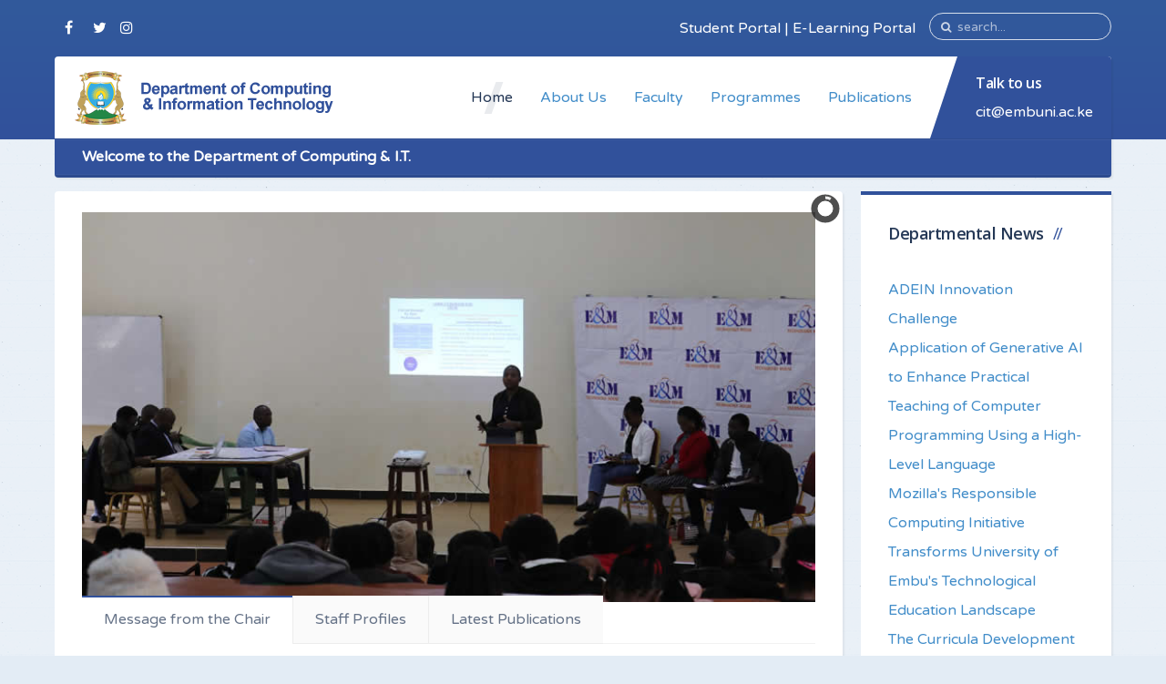

--- FILE ---
content_type: text/html; charset=utf-8
request_url: https://cit.embuni.ac.ke/
body_size: 29552
content:
<!DOCTYPE HTML>
<html lang="en-gb" dir="ltr" data-config='{"twitter":0,"plusone":0,"facebook":0,"style":"default"}' vocab="http://schema.org/">
<head>
<meta http-equiv="X-UA-Compatible" content="IE=edge">
<meta name="viewport" content="width=device-width, initial-scale=1">
<meta charset="utf-8" />
	<base href="https://cit.embuni.ac.ke/" />
	<meta name="author" content="Super User" />
	<meta name="description" content="Welcome to the department of Mathematics, Computing and Information Technology, University of Embu." />
	<meta name="generator" content="Joomla! - Open Source Content Management" />
	<title>Home</title>
	<link href="/templates/gravity/images/favicon.png" rel="shortcut icon" type="image/vnd.microsoft.icon" />
	<link href="https://cit.embuni.ac.ke/index.php/component/search/?id=15&amp;Itemid=101&amp;format=opensearch" rel="search" title="Search Computing and Information Technology" type="application/opensearchdescription+xml" />
	<link href="/modules/mod_slideshowck/themes/default/css/camera.css" rel="stylesheet" />
	<link href="/modules/mod_latestnewsplusdate/tmpl/assets/style.min.css" rel="stylesheet" />
	<link href="https://cit.embuni.ac.ke/modules/mod_icemegamenu/themes/default/css/default_icemegamenu.css" rel="stylesheet" />
	<style>
#camera_wrap_92 .camera_pag_ul li img, #camera_wrap_92 .camera_thumbs_cont ul li > img {height:75px;}
#camera_wrap_92 .camera_caption {
	display: block;
	position: absolute;
}
#camera_wrap_92 .camera_caption > div {
	
}
#camera_wrap_92 .camera_caption > div div.camera_caption_title {
	
}
#camera_wrap_92 .camera_caption > div div.camera_caption_desc {
	
}

@media screen and (max-width: 480px) {
		#camera_wrap_92 .camera_caption {
			font-size: 1.0em !important;
		}
}
	</style>
	<script src="/media/jui/js/jquery.min.js?91a30a13dd3f42e6468b24927048e6b0"></script>
	<script src="/media/jui/js/jquery-noconflict.js?91a30a13dd3f42e6468b24927048e6b0"></script>
	<script src="/media/jui/js/jquery-migrate.min.js?91a30a13dd3f42e6468b24927048e6b0"></script>
	<script src="/media/com_slideshowck/assets/jquery.easing.1.3.js"></script>
	<script src="/media/com_slideshowck/assets/camera.min.js?ver=2.3.13"></script>
	<script src="/media/jui/js/bootstrap.min.js?91a30a13dd3f42e6468b24927048e6b0"></script>
	<script>

		jQuery(document).ready(function(){
			new Slideshowck('#camera_wrap_92', {
				height: '414px',
				minHeight: '150',
				pauseOnClick: false,
				hover: 1,
				fx: 'random',
				loader: 'pie',
				pagination: 0,
				thumbnails: 0,
				thumbheight: 75,
				thumbwidth: 100,
				time: 7000,
				transPeriod: 1500,
				alignment: 'center',
				autoAdvance: 1,
				mobileAutoAdvance: 1,
				portrait: 0,
				barDirection: 'leftToRight',
				imagePath: '/media/com_slideshowck/images/',
				lightbox: 'mediaboxck',
				fullpage: 0,
				mobileimageresolution: '0',
				navigationHover: true,
				mobileNavHover: true,
				navigation: true,
				playPause: true,
				barPosition: 'bottom',
				responsiveCaption: 0,
				keyboardNavigation: 0,
				titleInThumbs: 0,
				container: ''
		});
}); 

	</script>

<link rel="apple-touch-icon-precomposed" href="/templates/gravity/apple_touch_icon.png">
<link rel="stylesheet" href="/templates/gravity/css/bootstrap.css">
<link rel="stylesheet" href="/templates/gravity/css/theme.css">
<script src="/templates/gravity/warp/vendor/uikit/js/uikit.js"></script>
<script src="/templates/gravity/js/uikit-core-components.js"></script>
<script src="/templates/gravity/warp/js/social.js"></script>
<script src="/templates/gravity/js/theme.js"></script>
</head>
<body id="tm-container" class="tm-sidebar-b-right tm-sidebars-1 tm-isblog ">
    <div class="tm-header-bg"></div>
  <div class="tm-inner-container uk-container uk-container-center">
        <div class="uk-sticky-placeholder uk-hidden-small uk-hidden-touch">
      <div data-uk-smooth-scroll data-uk-sticky="{top:-500}"><a class="tm-totop-scroller uk-animation-slide-bottom" href="#" ></a></div>
    </div>
    
        <div id="tm-toolbar" class="tm-toolbar">
  <div class="uk-container uk-container-center uk-clearfix">

        <div class="uk-float-left"><div class="uk-panel">

<p><a href="https://www.facebook.com/UniversityofEmbu/" class="uk-icon-button uk-icon-facebook" target="_blank"></a> <a href="https://twitter.com/UoEmbu" class="uk-icon-button uk-icon-twitter" target="_blank"></a><a href="https://instagram.com/UoEmbu" class="uk-icon-button uk-icon-instagram" target="_blank"></a></p></div></div>
    
        <div class="uk-float-right uk-hidden-small">
<form id="search-115" class="uk-search" action="/index.php" method="post" data-uk-search="{'source': '/index.php/component/search/?tmpl=raw&amp;type=json&amp;ordering=&amp;searchphrase=all', 'param': 'searchword', 'msgResultsHeader': 'Search Results', 'msgMoreResults': 'More Results', 'msgNoResults': 'No results found', flipDropdown: 1}">
	<input class="uk-search-field" type="text" name="searchword" placeholder="search...">
	<input type="hidden" name="task"   value="search">
	<input type="hidden" name="option" value="com_search">
	<input type="hidden" name="Itemid" value="101">
</form>
</div>
    
        <div class="uk-float-right"><div class="uk-panel">

<p><a href="https://students.embuni.ac.ke/">Student Portal</a> | <a href="https://e-learning.embuni.ac.ke">E-Learning Portal</a></p></div></div>
    
  </div>
</div>

<div class="tm-header-container" data-uk-sticky>
  <div class="tm-header-call">
  <div class="tm-header uk-flex uk-flex-middle uk-flex-space-between">

            <a class="tm-logo uk-hidden-small" href="https://cit.embuni.ac.ke">

<p><img src="/images/Logo/CITLOGO.png" alt="" /></p></a>
      
      
        
      <div class="uk-flex uk-flex-middle uk-flex-space-between ">
          
                <div class="uk-hidden-small">
            <nav class="tm-navbar uk-navbar">
                        <div class="icemegamenu"><div class="ice-megamenu-toggle">Menu</div><div class="icemegamenu  "><ul id="icemegamenu" class="meganizr mzr-slide mzr-responsive"><li id="iceMenu_101" class="iceMenuLiLevel_1 active"><a href="https://cit.embuni.ac.ke/" class="icemega_active iceMenuTitle "><span class="icemega_title icemega_nosubtitle">Home</span></a></li><li id="iceMenu_102" class="iceMenuLiLevel_1"><a href="/index.php/about-us" class=" iceMenuTitle "><span class="icemega_title icemega_nosubtitle">About Us</span></a></li><li id="iceMenu_103" class="iceMenuLiLevel_1 mzr-drop parent"><a href="#" class=" iceMenuTitle "><span class="icemega_title icemega_nosubtitle">Faculty</span></a><ul class="icesubMenu  sub_level_1" style="width:220px"><li><div style="float:left;width:220px" class="iceCols"><ul><li id="iceMenu_156" class="iceMenuLiLevel_2"><a href="/index.php/faculty/academic-staff" class=" iceMenuTitle "><span class="icemega_title icemega_nosubtitle">Academic Staff</span></a></li></ul></div></li></ul></li><li id="iceMenu_104" class="iceMenuLiLevel_1"><a href="/index.php/programmes" class=" iceMenuTitle "><span class="icemega_title icemega_nosubtitle">Programmes</span></a></li><li id="iceMenu_105" class="iceMenuLiLevel_1"><a href="/index.php/publications" class=" iceMenuTitle "><span class="icemega_title icemega_nosubtitle">Publications</span></a></li></ul></div></div>


<script type="text/javascript">
	jQuery(document).ready(function(){
		var browser_width1 = jQuery(window).width();
		jQuery("#icemegamenu").find(".icesubMenu").each(function(index){
			var offset1 = jQuery(this).offset();
			var xwidth1 = offset1.left + jQuery(this).width();
			if(xwidth1 >= browser_width1){
				jQuery(this).addClass("ice_righttoleft");
			}
		});
		
	})
	jQuery(window).resize(function() {
		var browser_width = jQuery(window).width();
		jQuery("#icemegamenu").find(".icesubMenu").removeClass("ice_righttoleft");
		jQuery("#icemegamenu").find(".icesubMenu").each(function(index){
			var offset = jQuery(this).offset();
			var xwidth = offset.left + jQuery(this).width();
			
			if(xwidth >= browser_width){
				jQuery(this).addClass("ice_righttoleft");
			}
		});
	});
</script>
                        </nav>
        </div>
        
        
                <a href="#offcanvas" class="uk-navbar-toggle uk-visible-small" data-uk-offcanvas></a>
        
                <div class="tm-call-action uk-hidden-small uk-flex uk-flex-middle">
            <div class="">

<p><h4>Talk to us</h4> cit@embuni.ac.ke</p></div>        </div>
        
      </div>
        </div>
  </div>

    <div class="tm-minibar">
      <div class="">

<p><strong>Welcome to the Department of Computing &amp; I.T.</strong></p></div>  </div>
  </div>    
    
    <div class="tm-container">
      
      
      
      
      
      
      
            <div id="tm-middle" class="tm-middle uk-grid" data-uk-grid-match data-uk-grid-margin>

                <div class="tm-main uk-width-medium-3-4">

          
          
                    <main id="tm-content" class="tm-content">
                        <div id="system-message-container">
</div>
<article class="uk-article tm-article" >

	<div class="tm-article-wrapper">

		
		
		
		
		
		
				<div class="tm-article-content uk-margin-top-remove">

						<div class="tm-article">
				
<p><div class="slideshowck  camera_wrap camera_amber_skin" id="camera_wrap_92">
			<div data-alt="" data-thumb="/images/NewsPic/CITMentorship.jpg" data-src="/images/NewsPic/CITMentorship.jpg" data-link="/images/NewsPic/CITMentorship.jpg" data-target="_parent">
														<div class="camera_caption moveFromLeft">
															<div class="camera_caption_desc">
						CIT Students Career Mentorship										</div>
																				</div>
									</div>
		<div data-alt="" data-thumb="/images/NewsPic/NRF.jpg" data-src="/images/NewsPic/NRF.jpg" data-link="/images/NewsPic/NRF.jpg" data-target="_parent">
														<div class="camera_caption moveFromLeft">
															<div class="camera_caption_desc">
						National Research Fund Officials Courtesy Call										</div>
																				</div>
									</div>
		<div data-alt="" data-thumb="/images/NewsPic/ADEIN780.jpg" data-src="/images/NewsPic/ADEIN780.jpg" data-link="/index.php/20-news/83-adein-innovation-challenge" data-target="_parent">
								</div>
		<div data-alt="" data-thumb="/images/NewsPic/KENET_PROJECT.jpg" data-src="/images/NewsPic/KENET_PROJECT.jpg" data-link="/index.php/20-news/82-application-of-generative-ai-to-enhance-practical-teaching-of-computer-programming-using-a-high-level-language" data-target="_parent">
														<div class="camera_caption moveFromLeft">
															<div class="camera_caption_desc">
						Application of Generative AI to Enhance Practical Teaching of Computer Programming Using a High-Level Language										</div>
																				</div>
									</div>
		<div data-alt="" data-thumb="/images/NewsPic/Mozilla1.jpg" data-src="/images/NewsPic/Mozilla1.jpg" data-link="/index.php/20-news/81-mozilla-s-responsible-computing-initiative-transforms-university-of-embu-s-technological-education-landscape" data-target="_parent">
														<div class="camera_caption moveFromLeft">
															<div class="camera_caption_desc">
						Mozilla's Responsible Computing Initiative Transforms University of Embu's Technological Education Landscape 										</div>
																				</div>
									</div>
		<div data-alt="" data-thumb="/images/NewsPic/Mozilla2.jpg" data-src="/images/NewsPic/Mozilla2.jpg" data-link="/index.php/20-news/81-mozilla-s-responsible-computing-initiative-transforms-university-of-embu-s-technological-education-landscape" data-target="_parent">
														<div class="camera_caption moveFromLeft">
															<div class="camera_caption_desc">
						Mozilla's Responsible Computing Initiative Transforms University of Embu's Technological Education Landscape (Click on the image to read more)										</div>
																				</div>
									</div>
</div>
<div style="clear:both;"></div>
</p>
<p><ul class="uk-tab uk-tab-grid uk-tab-top" data-uk-tab="{connect:'#tk-tabs_example1', animation: 'fade'}"> <li class="uk-active"><a href="#">Message from the Chair</a></li> <li><a href="#">Staff Profiles</a></li> <li><a href="#">Latest Publications</a></li> </ul> <ul id="tk-tabs_example1" class="uk-switcher uk-margin uk-tab-content"> <li> <h3 class="uk-module-title">Message from Dr. Faith Mueni</h3></p>
<p>I take this opportunity to welcome you to the fastest growing Academic Department in the University of Embu. We are at the heart of this great Institution with a fast-growing community of over 400 students in both our undergraduate and postgraduate programmes. The department is committed to giving our students, not only excellent teaching services but also exposure to scientific thinking and innovation that will form a firm foundation to their lifelong learning.<br /><br />Our graduates will fit in the industry in multiple and diverse sectors where statistical, computing and Information technology application is needed. The current programmes will also form a firm foundation for advanced levels in research as well as in praxis. Being application-oriented courses; we strive to incorporate practical sessions and multiple teaching case studies in the learning. The University has also invested heavily in modern infrastructures such as Computer Laboratories, High-Speed Internet connectivity, electronic and multimedia equipment such as overhead projectors among others. These are all commendable efforts to support teaching and learning.<br />As part of this young university, the Department continuously strives to:</p>
<ul>
<li>Establish collaborations both locally and internationally with Universities and industrial partners </li>
<li>Develop new demand-driven, interdisciplinary and integrated new academic programmes at both undergraduate and postgraduate levels</li>
<li>Carry out research  in relevant areas to solve and address societal challenges</li>
<li>Offer community service to positively impact the society</li>
</ul>
<p>It is my hope that the disciplines of computing &amp; I.T, being core parts of innovations and entrepreneurship will position the university in new ways and participate in the national dialogues around the themes of Kenya being a globally competitive and Prosperous Nation with a High Quality of life by 2030</p>
<p></li> <li> <h3 class="uk-module-title">CIT Staff Profiles</h3></p>
<ul>
<li><a href="/index.php/faculty/academic-staff">Click Here</a></li>
</ul>
<p></li> <li> <h3 class="uk-module-title">Latest Publications from the Department</h3></p>
<ul>
<li>Muthengi, F., Mugo, D., Mutua, S., &amp; <strong>Musyoka, F</strong>. (<strong>2024</strong>). Method level static source code analysis on behavioral change impact analysis in software regression testing. <em>Indonesian Journal of Electrical Engineering and Computer Science, 35</em>(1), 665-672. doi:<a href="http://doi.org/10.11591/ijeecs.v35.i1.pp665-672">http://doi.org/10.11591/ijeecs.v35.i1.pp665-672</a></li>
<li>Murikah, W., Nthenge, J. K., &amp; <strong>Musyoka, F. M.</strong> (<strong>2024</strong>). Bias and Ethics of AI Systems Applied in Auditing-A Systematic Review. <i>Scientific African</i>, e02281. <a href="https://doi.org/10.1016/j.sciaf.2024.e02281">https://doi.org/10.1016/j.sciaf.2024.e02281</a></li>
</ul>
<p></li> </ul> <br></p>
<p> </p> 			</div>
			
					</div>

	</div>

	
	
	
</article>          </main>
          
                    <section id="tm-main-bottom" class="tm-main-bottom uk-grid uk-grid-match" data-uk-grid-match="{target:'> div > .uk-panel'}" data-uk-grid-margin>
<div class="uk-width-1-1"><div class="uk-panel uk-panel-box"><h3 class="uk-panel-title ">Departmental News</h3><ul class="lnpd_item_wrapper">

			<li  class="lnpd_item_with_intro" itemscope itemtype="https://schema.org/Article">
								<a class="lnpd_item_title" href="/index.php/20-news/83-adein-innovation-challenge" itemprop="url">
					ADEIN Innovation Challenge				</a>
				<span class="lnpd_item_date">
				<span class="lnd_introdate">Wednesday, 16 October 2024 00:15<br/></span>				</span>
				<div class='lnpd_thumb_after_title'><img src="https://cit.embuni.ac.ke//images/thumbnails/mod_latestnewsplusdate/83.jpg" width="64" height="64" alt="ADEIN Innovation Challenge" /></div>						
				<div class="lnpd_item_introtext">
					ADEIN Innovation Challenge
Dr. Faith Mueni Musyoka holds a PhD in Information Technology and is committed to leveraging emerging technologies for transformative applications in healthcare and...				</div>
							</li>
						<li class="lnpd_item_without_intro" itemscope itemtype="https://schema.org/Article">
			<span class="lnpd_item_date">
				<span class="lnd_introdate">Saturday, 15 June 2024 08:17<br/></span>			</span>
			<a href="/index.php/20-news/82-application-of-generative-ai-to-enhance-practical-teaching-of-computer-programming-using-a-high-level-language" itemprop="url" class="lnpd_item_title"><span itemprop="name">Application of Generative AI to Enhance Practical Teaching of Computer Programming Using a High-Level Language</span></a>	
			</li>

					<li class="lnpd_item_without_intro" itemscope itemtype="https://schema.org/Article">
			<span class="lnpd_item_date">
				<span class="lnd_introdate">Friday, 17 May 2024 13:21<br/></span>			</span>
			<a href="/index.php/20-news/81-mozilla-s-responsible-computing-initiative-transforms-university-of-embu-s-technological-education-landscape" itemprop="url" class="lnpd_item_title"><span itemprop="name">Mozilla's Responsible Computing Initiative Transforms University of Embu's Technological Education Landscape</span></a>	
			</li>

					<li class="lnpd_item_without_intro" itemscope itemtype="https://schema.org/Article">
			<span class="lnpd_item_date">
				<span class="lnd_introdate">Friday, 15 July 2022 14:42<br/></span>			</span>
			<a href="/index.php/20-news/74-the-curricula-development-stakeholders-forum-for-the-department" itemprop="url" class="lnpd_item_title"><span itemprop="name">The Curricula Development Stakeholders Forum for the Department</span></a>	
			</li>

					<li class="lnpd_item_without_intro" itemscope itemtype="https://schema.org/Article">
			<span class="lnpd_item_date">
				<span class="lnd_introdate">Thursday, 09 June 2022 07:01<br/></span>			</span>
			<a href="/index.php/20-news/72-microsoft-research-global-phd-fellowship-call-is-now-open" itemprop="url" class="lnpd_item_title"><span itemprop="name">Microsoft Research Global PhD Fellowship Call is Now Open </span></a>	
			</li>

		</ul>
</div></div>
</section>
          
        </div>
        
                                        <aside class="tm-sidebar-b uk-width-medium-1-4">
                    <div class="uk-panel uk-panel-header"><h3 class="uk-h4 uk-module-title uk-margin-bottom ">Departmental News</h3><ul class="category-module mod-list">
						<li>
									<a class="mod-articles-category-title " href="/index.php/20-news/83-adein-innovation-challenge">ADEIN Innovation Challenge</a>
				
				
				
				
				
				
				
							</li>
					<li>
									<a class="mod-articles-category-title " href="/index.php/20-news/82-application-of-generative-ai-to-enhance-practical-teaching-of-computer-programming-using-a-high-level-language">Application of Generative AI to Enhance Practical Teaching of Computer Programming Using a High-Level Language</a>
				
				
				
				
				
				
				
							</li>
					<li>
									<a class="mod-articles-category-title " href="/index.php/20-news/81-mozilla-s-responsible-computing-initiative-transforms-university-of-embu-s-technological-education-landscape">Mozilla's Responsible Computing Initiative Transforms University of Embu's Technological Education Landscape</a>
				
				
				
				
				
				
				
							</li>
					<li>
									<a class="mod-articles-category-title " href="/index.php/20-news/74-the-curricula-development-stakeholders-forum-for-the-department">The Curricula Development Stakeholders Forum for the Department</a>
				
				
				
				
				
				
				
							</li>
					<li>
									<a class="mod-articles-category-title " href="/index.php/20-news/72-microsoft-research-global-phd-fellowship-call-is-now-open">Microsoft Research Global PhD Fellowship Call is Now Open </a>
				
				
				
				
				
				
				
							</li>
					<li>
									<a class="mod-articles-category-title " href="/index.php/20-news/71-on-going-projects">On-going Projects</a>
				
				
				
				
				
				
				
							</li>
					<li>
									<a class="mod-articles-category-title " href="/index.php/20-news/58-collaborations">Collaborations</a>
				
				
				
				
				
				
				
							</li>
					<li>
									<a class="mod-articles-category-title " href="/index.php/20-news/56-first-cohort-of-it-graduates-hit-the-job-market">First Cohort of IT Graduates Hit the Job Market</a>
				
				
				
				
				
				
				
							</li>
			</ul>
</div>
<div class="uk-panel uk-panel-header"><h3 class="uk-h4 uk-module-title uk-margin-bottom ">Chair of Deparment</h3>

<p><img style="display: block; margin-left: auto; margin-right: auto;" src="/images/StaffPic/DrFaithMueni.jpg" alt="" /></p>
<p style="text-align: center;"><a class="uk-button-color uk-button-small uk-button" href="/index.php/faculty/academic-staff/9-profile/28-faith-mueni-musyoka" target="_self"> Dr. Faith Mueni, Chair <i class="uk-icon-user"></i> </a></p></div>
<div class="uk-panel uk-panel-header"><h3 class="uk-h4 uk-module-title uk-margin-bottom ">Featured Researcher</h3>

<p style="text-align: center;"><img src="/images/StaffPic/DrVictoria200.jpg" alt="" /></p>
<p style="text-align: center;"><a class="uk-button-color uk-button-small uk-button" href="/index.php/faculty/academic-staff/9-profile/67-dr-victoria-mukami" target="_self"> Dr Victoria Mukami <i class="uk-icon-user"></i> </a></p></div>
<div class="uk-panel uk-panel-header"><h3 class="uk-h4 uk-module-title uk-margin-bottom ">Useful Links</h3>

<ul>
<li><a href="/index.php/departmental-news">Departmental News</a></li>
<li><a href="http://repository.embuni.ac.ke/handle/123456789/4" target="_blank" rel="noopener noreferrer">Journal Articles</a></li>
<li><a href="http://repository.embuni.ac.ke/handle/123456789/8" target="_blank" rel="noopener noreferrer">PhD. Theses and Dissertations</a></li>
<li><a href="http://repository.embuni.ac.ke/handle/123456789/3" target="_blank" rel="noopener noreferrer">Workshops/Conferences</a></li>
<li><a href="http://repository.embuni.ac.ke/handle/123456789/608" target="_blank" rel="noopener noreferrer">Masters Theses and Projects</a></li>
</ul></div>
<div class="uk-panel uk-panel-box uk-panel-box-primary">
			<p>We have 8&#160;guests and no members online</p>

</div>
<div class="uk-panel uk-panel-box tm-panel-box-primary-light"><h3 class="uk-h4 uk-module-title uk-margin-bottom "><i class="uk-icon-download uk-margin-small-right"></i> Downloads</h3>

<p><ul class="uk-list list-icons"> <li><i class="uk-icon-file-pdf-o"></i><a href="https://www.embuni.ac.ke/index.php/admission/application-forms"> Undergraduate Application Form</a></li> <li><i class="uk-icon-file-pdf-o"></i><a href="https://www.embuni.ac.ke/index.php/admission/application-forms"> Postgraduate Application Form</a></li> <li><i class="uk-icon-file-pdf-o"></i><a href="https://www.embuni.ac.ke/index.php/admission/fee-structure"> Fee Structure </a></li> </ul></p></div>                    </aside>
                
      </div>
      
      
      
            <section id="tm-bottom-c" class="tm-bottom-c uk-grid uk-grid-match" data-uk-grid-match="{target:'> div > .uk-panel'}" data-uk-grid-margin>
<div class="uk-width-1-1 uk-width-medium-1-3"><div class="uk-panel uk-panel-box uk-panel-box-primary tm-background-icon-top"><h3 class="uk-h4 uk-module-title uk-margin-bottom "><i class="uk-icon-certificate uk-margin-small-right"></i> Diploma</h3>

<p>The Department offers the following Diploma Courses <a href="/index.php/programmes">Click Here</a></p></div></div>

<div class="uk-width-1-1 uk-width-medium-1-3"><div class="uk-panel uk-panel-box uk-panel-box-primary tm-background-icon-top"><h3 class="uk-h4 uk-module-title uk-margin-bottom "><i class="uk-icon-graduation-cap uk-margin-small-right"></i> Bachelor’s Degrees</h3>

<p>The Department offers the following Bachelor's Degree <a href="/index.php/programmes">Click Here</a></p></div></div>

<div class="uk-width-1-1 uk-width-medium-1-3"><div class="uk-panel uk-panel-box uk-panel-box-primary tm-background-icon-top"><h3 class="uk-h4 uk-module-title uk-margin-bottom "><i class="uk-icon-graduation-cap uk-margin-small-right"></i> Postgraduate</h3>

<p>The Department offers the following Postgraduate Courses <a href="/index.php/programmes">Click Here</a></p></div></div>
</section>
      
      
            <section id="tm-bottom-e" class="tm-bottom-e uk-grid uk-grid-match" data-uk-grid-match="{target:'> div > .uk-panel'}" data-uk-grid-margin>
<div class="uk-width-1-1"><div class="uk-panel uk-panel-box uk-panel-box-primary">

<p><div class="uk-grid uk-grid-width-small-1-2 uk-grid-width-medium-1-2 uk-grid-width-large-1-4" data-uk-grid-margin> <div class="uk-flex uk-flex-middle"> <H3>MCIT</H3> </div> <div class="tm-block-icon-link uk-flex uk-flex-middle uk-flex-left">
<i class="uk-icon-grav-bookmarks tm-block-icon-large uk-margin-right"></i>
<h3 class="tm-thin-font uk-margin-remove"><a class="uk-link-reset" href="index.php?option=com_content&amp;view=article&amp;id=10&amp;catid=8">Research</a></h3>
</div> <div class="tm-block-icon-link uk-flex uk-flex-middle uk-flex-left">
<i class="uk-icon-grav-book tm-block-icon-large uk-margin-right"></i>
<h3 class="tm-thin-font uk-margin-remove"><a class="uk-link-reset" href="https://library.embuni.ac.ke/index.php/eresources">E-Resources</a></h3>
</div> <div class="tm-block-icon-link uk-flex uk-flex-middle uk-flex-left">
<i class="uk-icon-grav-home tm-block-icon-large uk-margin-right"></i>
<h3 class="tm-thin-font uk-margin-remove"><a class="uk-link-reset" href="https://library.embuni.ac.ke/index.php/anti-plagiarism-software">Turnitin</a></h3>
</div> </div></p></div></div>
</section>
      
    </div>
  </div>

    <div id="tm-block-footer">
    <div class="uk-container uk-container-center">
      <section class=" tm-block-footer uk-grid uk-grid-match uk-grid-collapse" data-uk-grid-match="{target:'> div > .uk-panel'}" data-uk-grid-margin>
<div class="uk-width-1-1 uk-width-medium-1-5"><div class="uk-panel uk-panel-box"><h3 class="uk-h4 uk-module-title uk-margin-bottom "><i class="uk-icon-newspaper-o uk-margin-small-right"></i> Library</h3>

<p><ul class="uk-list "> <li> <a href="http://repository.embuni.ac.ke/">Institutional Repository</a> </li><li> <a href="http://catalog.embuni.ac.ke/">Library Catalog</a> </li> <li> <a href="https://library.embuni.ac.ke/">Library Website</a> </li>  </ul></p></div></div>

<div class="uk-width-1-1 uk-width-medium-1-5"><div class="uk-panel uk-panel-box"><h3 class="uk-h4 uk-module-title uk-margin-bottom "><i class="uk-icon-book uk-margin-small-right"></i> Student Resources</h3>

<p><ul class="uk-list "> <li> <a href="http://portal.embuni.ac.ke">Student Portal</a> </li><li><a href="http://repository.embuni.ac.ke/">Exam PastPapers</a></li> <li> <a href="https://e-learning.embuni.ac.ke">E-learning Platform </a></li><li> <a href="https://mail.google.com/a/student.embuni.ac.ke" target="_blank" rel="noopener noreferrer">Student Email</a> </li> </ul></p></div></div>

<div class="uk-width-1-1 uk-width-medium-1-5"><div class="uk-panel uk-panel-box"><h3 class="uk-h4 uk-module-title uk-margin-bottom "><i class="uk-icon-bookmark uk-margin-small-right"></i> Important Links</h3>

<p><ul class="uk-list "> <li> <a href="http://www.embuni.ac.ke">Main Website</a> </li><li><a href="https://goo.gl/forms/dVPHEXxEOlIAZgCu2">Customer Feedback</a></li> <li> <a href="/index.php/8-top/9-supervision">Supervision </a></li> <li> <a href="https://bps.embuni.ac.ke/">Board of Postgraduate Studies</a> </li> </ul></p></div></div>

<div class="uk-width-1-1 uk-width-medium-2-5"><div class="uk-panel uk-panel-box"><h3 class="uk-panel-title ">Our Contacts</h3>

<p>P.O Box 6-60100,<br />Embu, Kenya</p>
<p><ul class="uk-list list-icons uk-margin-top-remove"> <li><i class="uk-icon-grav-mail"></i> cit@embuni.ac.ke</li> <li><i class="uk-icon-grav-mail"></i> admissions@embuni.ac.ke</li></ul></p></div></div>
</section>
    </div>
  </div>
  
    <footer id="tm-footer" class="tm-footer uk-position-relative">
    <div class="uk-container uk-container-center">
      <div class="uk-flex uk-flex-middle uk-flex-space-between uk-text-center-small">

        <div class="tm-footer-left">
        <div class="uk-panel">

<p>The University of Embu is ISO 9001:2015 Certified.<br />Copyright © 2025 University of Embu. All Rights Reserved.</p></div>        </div>

        <div class="tm-footer-right">
        <div class="uk-panel">

<p><a href="https://www.facebook.com/UniversityofEmbu/" class="uk-icon-button uk-icon-facebook" target="_blank"></a> <a href="https://twitter.com/UoEmbu" class="uk-icon-button uk-icon-twitter" target="_blank"></a><a href="https://instagram.com/UoEmbu" class="uk-icon-button uk-icon-instagram" target="_blank"></a></p></div>        </div>

              </div>
    </div>

  </footer>
  
  
  
  
  
    <div id="offcanvas" class="uk-offcanvas">
    <div class="uk-offcanvas-bar uk-offcanvas-bar-flip"><div class="uk-panel">

</div></div>
  </div>
  
  
</body>
</html>